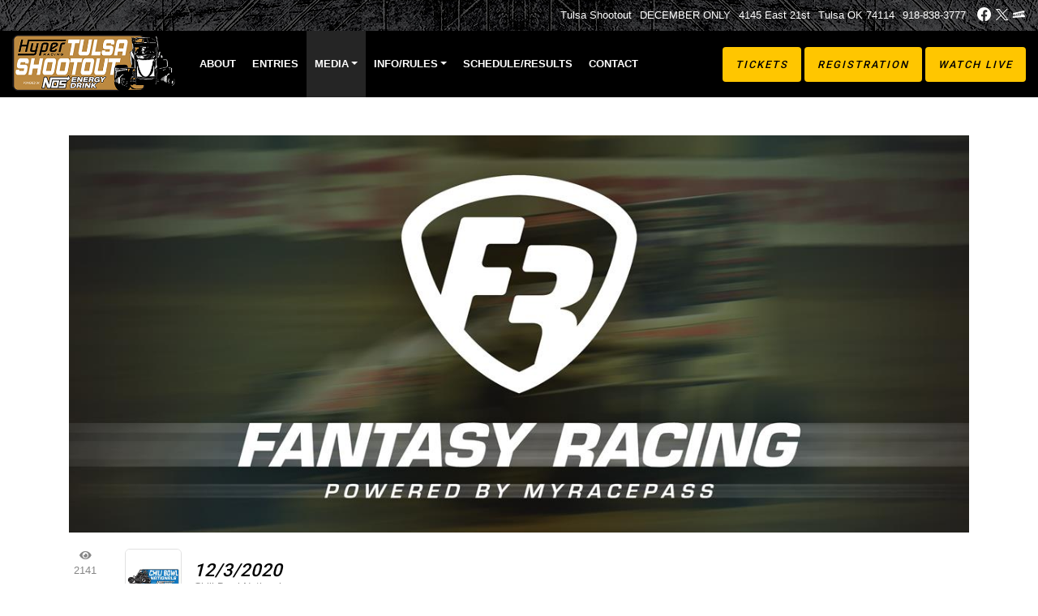

--- FILE ---
content_type: text/html; charset=utf-8
request_url: https://www.tulsashootout.com/press/article/88909
body_size: 8231
content:


<!DOCTYPE html>

<html lang="en">
<head>
    


    <meta name="viewport" content="width=device-width, initial-scale=1" />
    <title>
The Official Website for the Tulsa Shootout - Micro Sprint Racing - Tulsa, OK &quot;Win the Driller!&quot;    </title>

        <link href="https://dy5vgx5yyjho5.cloudfront.net/v1/siteresources/10016/v3/favicon.ico" rel="shortcut icon" type="image-xicon">

        <meta property="og:image" content="https://cdn.myracepass.com/images/v2/s1136x640-uV48rLN2bhx611735.jpg">

        <meta property="og:title" content="MyRacePass Brings Fantasy Racing To Shootout And Chili Bowl Fans">


        <meta property="og:description" content="Bryan Hulbert – TULSA, Okla. (December 3, 2020) If you thought choosing your fantasy league for Football was hard, try getting your picks right during the Lucas Oil Tulsa Shootout and the Lucas Oil C...">

<link href="//cdn.myracepass.com/v1/siteresources/10110/v3/img/favicon.ico" rel="shortcut icon" type="image-xicon" />
<link rel="apple-touch-icon" href="https://cdn.myracepass.com/images/v7/s129x129-H3v4fTtG97oYP6dx410957.jpg" />
<meta name="viewport" content="width=device-width, initial-scale=1">

<link rel="stylesheet" href="//cdn.myracepass.com/v1/assets/bootstrap-4.4.1-dist/css/bootstrap.min.css"/>
<link rel="stylesheet" href="//dy5vgx5yyjho5.cloudfront.net/v1/assets/plugins/fontawesome-pro-5.15.4-web/css/all.min.css"/>
<link rel="stylesheet" href="//cdn.myracepass.com/v1/css/plugins/fontello/css/mrpicon.css?v=002"/>
<link rel="stylesheet" href="//cdn.myracepass.com/v1/siteresources/framework/css/components.css"/>
<link href="//cdn.myracepass.com/v1/assets/blueimp-2.38.0/css/blueimp-gallery.min.css" rel="stylesheet"/>
<link rel="stylesheet" href="//cdn.myracepass.com/v1/siteresources/framework/css/responsive-base.css"/>


<script src="https://ajax.googleapis.com/ajax/libs/jquery/3.5.1/jquery.min.js"></script>
<script src="https://cdnjs.cloudflare.com/ajax/libs/popper.js/1.14.7/umd/popper.min.js" integrity="sha384-UO2eT0CpHqdSJQ6hJty5KVphtPhzWj9WO1clHTMGa3JDZwrnQq4sF86dIHNDz0W1" crossorigin="anonymous"></script>
<script type="text/javascript" src="https://s7.addthis.com/js/300/addthis_widget.js#pubid=ra-517804ba5eea584c"></script>
<script src="https://stackpath.bootstrapcdn.com/bootstrap/4.5.0/js/bootstrap.min.js" integrity="sha384-OgVRvuATP1z7JjHLkuOU7Xw704+h835Lr+6QL9UvYjZE3Ipu6Tp75j7Bh/kR0JKI" crossorigin="anonymous"></script>
<script src="//cdn.myracepass.com/v1/assets/blueimp-2.38.0/js/blueimp-gallery.min.js" type="text/javascript"></script>
<script src="//cdn.myracepass.com/v1/javascript/v1/plugins/50-countdown.js" type="text/javascript"></script>
<script src="//cdn.myracepass.com/v1/siteresources/framework/js/components.js" type="text/javascript"></script>
<script src="//cdn.myracepass.com/v1/siteresources/framework/js/responsive-base.js" type="text/javascript"></script>

<link href='//cdn.myracepass.com/v1/siteresources/css/10110/v3/layoutcss.css?gen=20260126090304' rel='stylesheet' type='text/css' media="screen" />
<link href='' rel='stylesheet' type='text/css' media="screen" />
<link href='//cdn.myracepass.com/v1/siteresources/css/10110/v3/customcss.css?gen=20260126090304' rel='stylesheet' type='text/css' media="screen" />
<link href='//cdn.myracepass.com/v1/siteresources/css/10110/v3/printcss.css?gen=20260126090304' rel='stylesheet' type='text/css' media="print" />

<script type="text/javascript" src="//cdn.myracepass.com/v1/siteresources/javascript/10110/v3/layoutjavascript.js?gen=20260126090304"></script>
<script type="text/javascript" src="//cdn.myracepass.com/v1/siteresources/javascript/10110/v3/customjavascript.js?gen=20260126090304"></script>    

    

<!-- Google tag (gtag.js) GA4STREAM --><script async src="https://www.googletagmanager.com/gtag/js?id=G-DW6G9C22MS"></script><script>window.dataLayer = window.dataLayer || [];function gtag(){dataLayer.push(arguments);}gtag('js', new Date());gtag('config', 'G-DW6G9C22MS');</script><!-- Facebook Pixel Code -->
<script>
!function(f,b,e,v,n,t,s)
{if(f.fbq)return;n=f.fbq=function(){n.callMethod?
n.callMethod.apply(n,arguments):n.queue.push(arguments)};
if(!f._fbq)f._fbq=n;n.push=n;n.loaded=!0;n.version='2.0';
n.queue=[];t=b.createElement(e);t.async=!0;
t.src=v;s=b.getElementsByTagName(e)[0];
s.parentNode.insertBefore(t,s)}(window, document,'script',
'https://connect.facebook.net/en_US/fbevents.js');
fbq('init', '634980329980573');
fbq('track', 'PageView');
</script>
<noscript><img height="1" width="1" style="display:none"
src="https://www.facebook.com/tr?id=634980329980573&ev=PageView&noscript=1"
/></noscript>
<!-- End Facebook Pixel Code -->

<!--From Flo-->
<script>!function(f,b,e,v,n,t,s){if(f.fbq)return;n=f.fbq=function(){n.callMethod?n.callMethod.apply(n,arguments):n.queue.push(arguments)};if(!f._fbq)f._fbq=n;n.push=n;n.loaded=!0;n.version='2.0';n.queue=[];t=b.createElement(e);t.async=!0;t.src=v;s=b.getElementsByTagName(e)[0];s.parentNode.insertBefore(t,s)}(window, document,'script','https://connect.facebook.net/en_US/fbevents.js');fbq('init', '634980329980573');fbq('track', 'PageView');</script><noscript><img height="1" width="1" style="display:none"src="https://www.facebook.com/tr?id=634980329980573&ev=PageView&noscript=1"/></noscript>
<!--End From Flo -->

</head>



<body class="newsBody">
    <!--Heading for MVC Printables-->
    <h3 class="d-none d-print-block mrp-print-title">Tulsa Shootout</h3>

    <a href="https://rvbvm0h9xk.execute-api.us-east-1.amazonaws.com/ProdStage" rel="nofollow" style="display: none;" aria-hidden="true">API Access Settings</a>

    <div id="mainWrapper">
	
	

	<div class="fixed-top">
	
	<div id="navTop">
		<div class="container-fluid text-right d-none d-md-block">
			<div class='contactFeedWrap'><h2>Contact Us</h2><ul><li class='contactName'>Tulsa Shootout</li><li class='addLine1'>DECEMBER ONLY</li><li class='addLine2'>4145 East 21st</li><li class='addLoc'>Tulsa OK 74114</li><li class='contactPhone'><a class='mrp_phoneLink' href='tel://918-838-3777'>918-838-3777</a></li></ul></div>
			<div id="socialLinks"><div class='mrp_socialLinks mrp_faSquare '><a class='mrp_socialFont' href='http://facebook.com/tulsashootout' title='Friend Tulsa Shootout on Facebook!' target='_blank'>
	<i class="fab fa-facebook fa-lg"></i>
</a><a class='mrp_socialFont' href='http://twitter.com/tulsashootout' title='Follow Tulsa Shootout on X!' target='_blank'>
	<i class="fab mrpicon-x fa-lg"></i>
</a><a class='mrp_socialFont' href='http://myracepass.com/profile/?r=1957&rt=track' title='Find Tulsa Shootout on MyRacePass!' target='_blank'>
	<i class="fab mrpicon-mrp fa-lg"></i>
</a></div></div>
		</div>
	</div>

	<div id="navBar">
		<nav class="navbar navbar-expand-lg mrpNav p-0">
	<div class="container-fluid">
		
		<div id="mrpLogo">
			<a class="navbar-brand" href="/"><img src="//cdn.myracepass.com/v1/siteresources/10110/v3/img/logo.png" alt="The Official Website for the Tulsa Shootout - Micro Sprint Racing - Tulsa, OK "Win the Driller!"" /></a>
			<button class="navbar-toggler collapsed" type="button" data-toggle="collapse" data-target="#mrpNav" aria-controls="mrpNav" aria-expanded="false" aria-label="Toggle navigation">
				<span class="icon-bar top-bar"></span>
				<span class="icon-bar middle-bar"></span>
				<span class="icon-bar bottom-bar"></span>
			</button>
		</div>
		<div class="collapse navbar-collapse" id="mrpNav">
			<ul class="navbar-nav flex-fill">
				
				<li class="nav-item bioNav"><a class="nav-link" href="/about/">About</a></li>
<li class="nav-item entriesNav"><a class="nav-link" href="https://www.myracepass.com/events/571869/entries" target="_blank">Entries</a></li>
<li class="nav-item dropdown navbarMedia">
	<a class="nav-link dropdown-toggle" href="#" id="navbarMedia" role="button" data-toggle="dropdown" aria-haspopup="true" aria-expanded="false">Media</a>
	<div class="dropdown-menu" aria-labelledby="navbarDropdown">
		<a class="dropdown-item newsNav" href="/press/">News</a>
		<a class="dropdown-item galleryNav" href="/gallery/">Photos</a>
		<a class="dropdown-item videoNav" href="/videos/">Videos</a>
	</div>
</li>
<li class="nav-item dropdown navbarEventInfo">
	<a class="nav-link dropdown-toggle" href="#" id="navbarEventInfo" role="button" data-toggle="dropdown" aria-haspopup="true" aria-expanded="false">Info/Rules</a>
	<div class="dropdown-menu" aria-labelledby="navbarDropdown">
		<a class="dropdown-item tradeshowNav" href="/tradeshow/">Tradeshow</a>
		<a class="dropdown-item cityNav" href="/city/">Hotels</a>
		<a class="dropdown-item linksNav" href="/links/">Links</a>
		<a class="dropdown-item classesNav" href="/classes/">Class Rules</a>
	</div>
</li>
<li class="nav-item scheduleNav"><a class="nav-link" href="/schedules/2026">Schedule/Results</a></li>
<li class="nav-item contactNav"><a class="nav-link" href="/contact/">Contact</a></li>
<li class="ml-3 ml-lg-auto mr-3 mr-sm-0 mt-3 mt-lg-auto mb-auto">
	<a class="btn btn-danger btn-m-block px-2 px-xl-3" href="https://www.myracepass.com/series/1531/tickets" target="_blank">Tickets</a>
	<a class="btn btn-danger btn-m-block px-2 px-xl-3" href="https://www.myracepass.com/series/1531/registrations/" target="_blank">Registration</a>
	<a class="btn btn-danger btn-m-block px-2 px-xl-3" href="https://flosports.link/3Vsk3cF" target="_blank">Watch Live</a>
</li>
				
			</ul>
		</div>
		
	</div>
</nav>
	</div>

</div>
	
	<div id="mainTop" class="text-center">
	<div id="background-video">
		<iframe src="https://www.youtube.com/embed/YjgsyAMC-lM?controls=0&autoplay=1&mute=1&playsinline=1&loop=1&playlist=4gt4XtrSwY8"></iframe>
	</div>
	<div id="background-photo"></div>
	<div class="dotsRepeat"></div>
	<div class="nextEvent d-none"><div class='schFeedWrap'><div class='schFeed'><div class='schFeedSub'><h2>Next Event</h2><p class='emptyFeed'>Schedule TBA</p></div></div></div></div>
	<div class="countDown d-none"><div class='mrp_countDownFeedWrap mrp_countDownFeedWrapTBA'><div class='mrp_countDownFeed'><div class='mrp_countDownFeedSub'><h2>Countdown</h2><p class='emptyFeed'>To Be Announced!</p></div></div></div></div>
	
	<div class="buyTickets-cta">
		<h4>Tulsa Shootout</h4>
		<h1>Tickets on Sale Now</h1>
		<a class="btn btn-success btn-lg" href="https://www.myracepass.com/series/1531/tickets" target="_blank">Buy Tickets</a>
	</div>
	
</div>
	
	<div id="contentTop" class="pt-4 pb-4">
	<div class="container">
		<div class="row justify-content-center">
			<div class="col text-center my-2">
				<div class='sponsorWrapper spLeaderboard'><div class='sponsorWrapperSub'><div class='adWrap clearfix'><div class='singleAdWrap singleAdWrap_19247'><div class='singleAd'><a target='_blank' href='https://t1.mrp.network?a=19247&amp;ac=874'><img class='adImage' src='https://t1.mrp.network/image.aspx?a=19247&amp;ac=874' alt='Hotel - Tulsa Shootout' /></a></div></div></div></div></div> 
			</div>
		</div>
		<div class="row justify-content-center">
			<div class="col-sm-4 text-center my-2">
				<a href="https://www.myracepass.com/series/1531/tickets" target="_blank"><img src="//cdn.myracepass.com/v1/siteresources/10110/v3/img/callout-tickets.png" class="img-fluid mrp-shadow-lg" alt="Buy Tickets" /></a>
			</div>
			<div class="col-sm-4 text-center my-2">
				<a href="https://www.myracepass.com/series/1531/registrations/" target="_blank"><img src="//cdn.myracepass.com/v1/siteresources/10110/v3/img/callout-registration.png" class="img-fluid mrp-shadow-lg" alt="Driver Registration" /></a>
			</div>
			<div class="col-sm-4 text-center my-2">
				<a href="https://flosports.link/3Vsk3cF" target="_blank"><img src="//cdn.myracepass.com/v1/siteresources/10110/v3/img/callout-floracing_jan26.png" class="img-fluid mrp-shadow-lg" alt="Watch Live" /></a>
			</div>
		</div>
	</div>
</div>
<hr class="mt-0" />
	
	<div id="mainBottom">
	<div class="container">
		<div class="row">
			<div class="col-12">
				<h1 style="display: block;">Latest</h1>
			</div>
			<div id="homeBodyNews" class="col-12 mb-5">
				<div class='newsFeedWrap'><div class='newsFeed'><div class='newsFeedSub'><h2>News</h2><div class='contentSubWrap clearfix '><div class='contentPicWrap'><a href='/press/article/184735'><img src='//cdn.myracepass.com/images/v2/s550x380-dM49tExF63x1170448.jpg' alt='Jonathan Beason Finally Gets His Third Golden Driller With Hyper'/></a></div><div class='newsText'><h3 class='newsHead'><a href='/press/article/184735'>Jonathan Beason Finally Gets His Third Golden Driller With Hyper...</a></h3><span class='headSpec'>1/4/2026</span><div class='mdWrap'>(Image Credit: Michael Fry)
Bryan Hulbert – TULSA, Okla. (January 3, 2026) He has been in contention, led laps, and been within striking distance in the last ten years, but over and over, Jonathan Beason has been denied his third career Golden Driller. That changed...<a class='more' href='/press/article/184735' title='Jonathan Beason Finally Gets His Third Golden Driller With Hyper' >more</a>



</div></div></div><div class='contentSubWrap clearfix '><div class='contentPicWrap'><a href='/press/article/184733'><img src='//cdn.myracepass.com/images/v2/s550x380-pH8X6hdN47x1170446.jpg' alt='Braxon Vasconcellos Captures His First Career Golden Driller With'/></a></div><div class='newsText'><h3 class='newsHead'><a href='/press/article/184733'>Braxon Vasconcellos Captures His First Career Golden Driller With...</a></h3><span class='headSpec'>1/4/2026</span><div class='mdWrap'>(Image Credit: John Lee)
Bryan Hulbert – TULSA, Okla. (January 3, 2026) Making perfect laps around the Tulsa Expo Raceway, California’s Braxon Vasconcellos came away with his first career Golden Driller K&amp;B Motorsports Restricted competition at the 41st Hyper Racing Tulsa...<a class='more' href='/press/article/184733' title='Braxon Vasconcellos Captures His First Career Golden Driller With' >more</a>



</div></div></div><div class='contentSubWrap clearfix '><div class='contentPicWrap'><a href='/press/article/184732'><img src='//cdn.myracepass.com/images/v2/s550x380-H6a3jNeM9T8x1170445.jpg' alt='Frank Flud Moves To The Top Of The JST Motorsports Finish Followi'/></a></div><div class='newsText'><h3 class='newsHead'><a href='/press/article/184732'>Frank Flud Moves To The Top Of The JST Motorsports Finish Followi...</a></h3><span class='headSpec'>1/4/2026</span><div class='mdWrap'>Bryan Hulbert – TULSA, Okla. (January 3, 2026) A shakeup in the finish of the JST Motorsports A-Class feature event, Frank Flud was declared the winner after post-race tech revealed the engine and parts in the transmission to be illegal in the No. 4y driven by California’s...<a class='more' href='/press/article/184732' title='Frank Flud Moves To The Top Of The JST Motorsports Finish Followi' >more</a>



</div></div></div></div></div></div>
				<div class="text-center">
					<a class="btn btn-success" href="/press">All News</a>
				</div>
			</div>
		</div>
	</div>
</div>

	<div id="mainBox" class="container-lg">
		<div class="row">
			<div id="mainContent" class="col">
				

    

<article>
<section class="text-center">                    <a href="https://cdn.myracepass.com/images/v2/1200x1200-uV48rLN2bhx611735.jpg" data-mrp-gallery="newsGallery" >
                        <img src="https://cdn.myracepass.com/images/v2/1200x1200-uV48rLN2bhx611735.jpg" class="mw-100" alt="MyRacePass Brings Fantasy Racing To Shootout And Chili Bowl Fans" />
                    </a>
</section><section>            <div class="row">
                <div class="col-1 pl-1 pr-1 align-self-start text-center sticky-top d-print-none mrp-content-share">
                    <div class="addthis_toolbox addthis_default_style addthis_32x32_style">
                        <a class="addthis_button_preferred_1 float-none"></a>
                        <a class="addthis_button_preferred_2 float-none"></a>
                        <a class="addthis_button_compact float-none"></a>
                    </div>
                    <div class="text-muted">
                        <i aria-hidden="true" class="fas fa-eye"></i> <span class="d-block">2141</span>
                    </div>

                </div>
                <div class="col pl-1">

                    <div class="mrp-rowCardWrap-noAction mrp-rowCardWrap pb-0 border-0"><div class="mrp-rowCard"><div class="mrp-rowCardImage"><img alt="12/3/2020" src="https://cdn.myracepass.com/images/v2/profile-Y8f7dOsK3Wx895600.jpg"></img></div><div class="mrp-truncate mrp-rowCardInfo"><h3>12/3/2020</h3><p class="text-muted">Chili Bowl Nationals</p></div></div></div>

                    <hr />

                    <h2 class="mb-2">MyRacePass Brings Fantasy Racing To Shootout And Chili Bowl Fans</h2>

                    <p>Bryan Hulbert – TULSA, Okla. (December 3, 2020) If you thought choosing your fantasy league for Football was hard, try getting your picks right during the Lucas Oil Tulsa Shootout and the Lucas Oil Chili Bowl Nationals presented by General Tire.</p>
<p>My Race Pass, the exclusive live timing and scoring app of the Tulsa Shootout, Chili Bowl Nationals, and the American Sprint Car Series, is bringing the fun and challenge of Fantasy Sports to the 2021 events.</p>
<p>&quot;Bringing Fantasy Racing to Grassroots Motorsports has been a goal of ours since we launched the idea on Sprint Source back in 2012. This way, every track or traveling series that uses MyRacePass can bring that much more engagement to their fans. What a better way to introduce this than through our great relationship with the Lucas Oil American Sprint Car Series, Tulsa Shootout, and the Lucas Oil Chili Bowl.&quot;</p>
<p>&quot;We've had a fantastic relationship with everyone involved with the Lucas Oil American Sprint Car Series, Tulsa Shootout, and Chili Bowl for going on 10 years now,&quot; says Josh Holt, the Co-Owner/Co-Founder of MyRacePass.</p>
<p>Information on MyRacePass Fantasy Racing can be found at <a href="https://www.myracepass.com/experience/fantasy" target="blank">https://www.myracepass.com/experience/fantasy</a>, but here is a quick overview.</p>
<p>During the Regular Race Season, users can play along at your local tracks that use MyRacePass - hundreds of events each weekend!</p>
<p>Each class of cars racing has its own group; a user can enter and play fantasy.</p>
<p>Each track or series will have its own leaderboards for each class and an overall leaderboard (championship).</p>
<p>Compete against your buddies throughout the race season and pick your favorite drivers each week.</p>
<p>Potential prizes are offered throughout the year from your track or other companies.</p>
<p><em><strong>Overall Game Play</strong></em></p>
<p>Download the MyRacePass app on Google Play or the App Store<br />
MRP All-Access plan in the MRP App, only $5.99/month cancel anytime.<br />
Create your team name and begin the action!</p>
<p>Enter into hundreds of leaderboards throughout tracks and traveling series throughout the country</p>
<p>Special attendance 'bonus' points for the players who are at the track<br />
Users can make Picks between the times of lineup creation and the checkered flag of the first race (heat 1).</p>
<p>The best 75% of the leaderboard events (driven by the schedule) are counted towards championship points.</p>
<p><em><strong>Tulsa Shootout and Chili Bowl</strong></em></p>
<p>Each class racing at the Tulsa Shootout will have its very own leaderboard to which you could become the Champion on Saturday night! There will be a champion for each class on Saturday as well as the OVERALL TULSA SHOOTOUT CHAMPION! (7 classes = 8 champions)</p>
<p>Chili Bowl will have a champion/winner each night of the qualifying nights, and there will be an overall CHILI BOWL CHAMPION Saturday night (as well as a nightly Saturday winner)</p>
<p><em><strong>American Sprint Car Series</strong></em></p>
<p>Each region including the National Tour will have its own Leaderboard<br />
Speedweeks can have their own leaderboard</p>
<p>For more information on MyRacePass, log onto <a href="http://www.myracepass.com" target="blank">http://www.myracepass.com</a>.</p>
<p>Fans not able to attend can watch online at <a href="http://www.FloRacing.com" target="blank">http://www.FloRacing.com</a> until the event switches over live on MAVTV and <a href="http://www.LucasOilRacing.tv" target="blank">http://www.LucasOilRacing.tv</a> on Saturday night.</p>
<p>For continued updates on the Lucas Oil Chili Bowl Nationals presented by General Tire, fans can follow Facebook, Twitter, and Instagram with @CBNationals. All official press, updates, and results on the Lucas Oil Chili Bowl Nationals presented by General Tire can be found online at <a href="http://www.chilibowl.com" target="blank">http://www.chilibowl.com</a>.</p>


                        <hr />
                        <div class="d-flex flex-row text-muted">

                                <p><strong>Submitted By: </strong>Bryan Hulbert</p>
                        </div>


                    <a class="d-print-none btn btn-outline-default" href="/press">Back to News</a>
                </div>
            </div>
</section></article>


    
			</div>
		</div>
	</div>
	
	<div id="footerWrapper">
	
	<div class="container-fluid text-center pb-5 mb-5">
		<div class="footerSponsors text-center"></div>
	</div>

	<div class="container pt-5 mt-5">
		<div class="row pt-5 mt-5">
			<div class="col text-center pt-5 mt-5">
				
				<div class="d-block d-md-none">
					<div class='contactFeedWrap'><h2>Contact Us</h2><ul><li class='contactName'>Tulsa Shootout</li><li class='addLine1'>DECEMBER ONLY</li><li class='addLine2'>4145 East 21st</li><li class='addLoc'>Tulsa OK 74114</li><li class='contactPhone'><a class='mrp_phoneLink' href='tel://918-838-3777'>918-838-3777</a></li></ul></div>
					<div id="socialLinks" class="mb-4"><div class='mrp_socialLinks mrp_faSquare '><a class='mrp_socialFont' href='http://facebook.com/tulsashootout' title='Friend Tulsa Shootout on Facebook!' target='_blank'>
	<i class="fab fa-facebook fa-lg"></i>
</a><a class='mrp_socialFont' href='http://twitter.com/tulsashootout' title='Follow Tulsa Shootout on X!' target='_blank'>
	<i class="fab mrpicon-x fa-lg"></i>
</a><a class='mrp_socialFont' href='http://myracepass.com/profile/?r=1957&rt=track' title='Find Tulsa Shootout on MyRacePass!' target='_blank'>
	<i class="fab mrpicon-mrp fa-lg"></i>
</a></div></div>
				</div>

				<div class="devFooter">
					<div class="dev">
						<a title="Racing Website Design, Hero Cards" target="_blank" href="http://www.myracepass.com" class="txtHide devLogo">MyRacePass Websites</a>
					</div>
					<a target="_blank" href="https://10110.admin.myracepass.com/admin/cr/">MyRacePass Management</a>
				</div>

			</div>
		</div>
	</div>
	
</div>

</div>

<div id="blueimp-gallery" class="blueimp-gallery blueimp-gallery-controls">
	<div class="slides"></div>
	<h3 class="title"></h3>
	<a class="prev">‹</a>
	<a class="next">›</a>
	<a class="close">×</a>
	<a class="play-pause"></a>
	<ol class="indicator"></ol>
</div>
</body>

</html>


--- FILE ---
content_type: text/css
request_url: https://cdn.myracepass.com/v1/siteresources/css/10110/v3/layoutcss.css?gen=20260126090304
body_size: 3901
content:
/*Layout: MRP Track/Series Responsive 6*/

/* Bootstrap Buttons */
/* Empty - Colors */
.btn {
	color: #000000;
}

.btn:hover {
	color: #333333;
}

.btn.focus, 
.btn:focus {
	color: #333333;
}

.btn.disabled, 
.btn:disabled {
	color: #000000;
}

.btn:not(:disabled):not(.disabled).active, 
.btn:not(:disabled):not(.disabled):active, 
.show > .btn.dropdown-toggle {
	color: #333333;
}

/* Success - Colors */
.btn-success {
	color: #000000;
	background-color: #ffc600;
	border-color: #ffc600;
}

.btn-success:hover {
	color: #000000;
	background-color: #f1b602;
	border-color: #f1b602;
}

.btn-success.focus, 
.btn-success:focus {
	color: #000000;
	background-color: #f1b602;
	border-color: #f1b602;
	box-shadow: 0 0 0 .2rem rgba(0, 0, 0, .15);
}

.btn-success.disabled, 
.btn-success:disabled {
	color: #000000;
	background-color: #ffc600;
	border-color: #ffc600;
}

.btn-success:not(:disabled):not(.disabled).active, 
.btn-success:not(:disabled):not(.disabled):active, 
.show > .btn-success.dropdown-toggle {
	color: #000000;
	background-color: #f1b602;
	border-color: #f1b602;
}

/* Danger - Colors */
.btn-danger {
	color: #ffffff;
	background-color: #000000;
	border-color: #000000;
}

.btn-danger:hover {
	color: #ffffff;
	background-color: #333333;
	border-color: #333333;
}

.btn-danger.focus, 
.btn-danger:focus {
	color: #ffffff;
	background-color: #333333;
	border-color: #333333;
	box-shadow: 0 0 0 .2rem rgba(0, 0, 0, .15);
}

.btn-danger.disabled, 
.btn-danger:disabled {
	color: #ffffff;
	background-color: #000000;
	border-color: #000000;
}

.btn-danger:not(:disabled):not(.disabled).active, 
.btn-danger:not(:disabled):not(.disabled):active, 
.show > .btn-danger.dropdown-toggle {
	color: #ffffff;
	background-color: #333333;
	border-color: #333333;
}

/* Default - Colors */
.btn-default {
	color: #000000;
	background-color: #d7d7d7;
	border-color: #d7d7d7;
}

.btn-default:hover {
	color: #000000;
	background-color: #ebebeb;
	border-color: #ebebeb;
}

.btn-default.focus, 
.btn-default:focus {
	color: #000000;
	background-color: #ebebeb;
	border-color: #ebebeb;
	box-shadow: 0 0 0 .2rem rgba(0, 0, 0, .15);
}

.btn-default.disabled, 
.btn-default:disabled {
	color: #000000;
	background-color: #d7d7d7;
	border-color: #d7d7d7;
}

.btn-default:not(:disabled):not(.disabled).active, 
.btn-default:not(:disabled):not(.disabled):active, 
.show > .btn-default.dropdown-toggle {
	color: #000000;
	background-color: #ebebeb;
	border-color: #ebebeb;
}

/* Success Outline - Colors */
.btn-outline-success {
	color: #ffc600;
	border-color: #ffc600;
}

.btn-outline-success:hover {
	color: #000000;
	background-color: #ffc600;
	border-color: #ffc600;
}

.btn-outline-success.focus, 
.btn-outline-success:focus {
	box-shadow: 0 0 0 .2rem rgba(0, 0, 0, .15);
}

.btn-outline-success.disabled, 
.btn-outline-success:disabled {
	color: #ffc600;
	background-color: transparent;
}

.btn-outline-success:not(:disabled):not(.disabled).active, 
.btn-outline-success:not(:disabled):not(.disabled):active, 
.show > .btn-outline-success.dropdown-toggle {
	color: #000000;
	background-color: #ffc600;
	border-color: #ffc600;
}

/* Danger Outline - Colors */
.btn-outline-danger {
	color: #000000;
	border-color: #000000;
}

.btn-outline-danger:hover {
	color: #ffffff;
	background-color: #333333;
	border-color: #333333;
}

.btn-outline-danger.focus, 
.btn-outline-danger:focus {
	box-shadow: 0 0 0 .2rem rgba(0, 0, 0, .15);
}

.btn-outline-danger.disabled, 
.btn-outline-danger:disabled {
	color: #000000;
	background-color: transparent;
}

.btn-outline-danger:not(:disabled):not(.disabled).active, 
.btn-outline-danger:not(:disabled):not(.disabled):active, 
.show > .btn-outline-danger.dropdown-toggle {
	color: #ffffff;
	background-color: #333333;
	border-color: #333333;
}

/* Default Outline - Colors */
.btn-outline-default {
	color: #000000;
	border-color: #d7d7d7;
}

.btn-outline-default:hover {
	color: #000000;
	background-color: #ebebeb;
	border-color: #ebebeb;
}

.btn-outline-default.focus, 
.btn-outline-default:focus {
	box-shadow: 0 0 0 .2rem rgba(0, 0, 0, .15);
}

.btn-outline-default.disabled, 
.btn-outline-default:disabled {
	color: #000000;
	background-color: transparent;
}

.btn-outline-default:not(:disabled):not(.disabled).active, 
.btn-outline-default:not(:disabled):not(.disabled):active, 
.show > .btn-outline-default.dropdown-toggle {
	color: #000000;
	background-color: #ebebeb;
	border-color: #ebebeb;
}

/* btnGeneral - Colors */
.btnGeneral {
	color: #000000;
	background-color: #d7d7d7;
	border-color: #d7d7d7;
}

.btnGeneral:hover {
	color: #000000;
	background-color: #ebebeb;
	border-color: #ebebeb;
}

.btnGeneral.focus, 
.btnGeneral:focus {
	color: #000000;
	background-color: #ebebeb;
	border-color: #ebebeb;
	box-shadow: 0 0 0 .2rem rgba(0, 0, 0, .15);
}


/* Possible future TO DO */
/* This file could be renamed to a "responsive starter" file.  Any shimming we need to do with legacy HTML could be done here. */

/* TO ADD - Global Responsive - General */
.quickGalWrap_left {
	float: left;
}

.quickGalWrap_right {
	float: right;
}

@media (max-width: 576px) {
	.quickGalWrap_left,
	.quickGalWrap_right {
		width: 100%;
	}
}

.file {
	box-shadow:0 0 0 0 rgba(0, 123, 255, .25);
	transition: box-shadow .15s ease-in-out;
}

.file:hover {
	box-shadow:0 0 0 .1rem rgba(0, 123, 255, .25);
}

#fileCatWrap .fileThumb {
	display: none;
}

#fileCatWrap .file a {
	display: block;
	padding: 10px 15px;
}

#fileCatWrap .file a::before {
	content: "\f15c";
	font-family: "Font Awesome 5 Pro";
	margin: 0 5px 0 0;
}


/* TO ADD - Global Responsive - Photo Gallery */
@media (max-width: 991px) {
	.galleryList .contentSubWrap {
		width: 46%;
		margin-right: 4%;
	}
	.galleryList .contentSubWrap .galThumb,
	#galleryBody .galleryList .contentSubWrap .contentPicWrap {
		width: 100% !important;
	}
	#galleryBody .galleryList .contentSubWrap .contentPicWrap {
		margin-right: 0;
	}
}

@media (max-width: 576px) {
	.galleryList .contentSubWrap {
		width: 100%;
	}
}


/* TO ADD - Global Responsive - Forms */
.fieldWrap select {
    display: inline-block;
    width: 90%;
    height: calc(1.5em + .75rem + 2px);
    padding: .375rem 1.75rem .375rem .75rem;
    font-size: 1rem;
    font-weight: 400;
    line-height: 1.5;
    color: #495057;
    vertical-align: middle;
    background: #fff url("data:image/svg+xml,%3csvg xmlns='http://www.w3.org/2000/svg' width='4' height='5' viewBox='0 0 4 5'%3e%3cpath fill='%23343a40' d='M2 0L0 2h4zm0 5L0 3h4z'/%3e%3c/svg%3e") no-repeat right .75rem center/8px 10px;
    border: 1px solid #ced4da;
    border-radius: .25rem;
    -webkit-appearance: none;
    -moz-appearance: none;
    appearance:none
}

.fieldWrap select:focus {
    border-color: #80bdff;
    outline: 0;
    box-shadow:0 0 0 .2rem rgba(0, 123, 255, .25)
}



/* LAYOUT BEGINS */

/* Layout - General */
.container-fluid {max-width: 1500px;}

#navTop {
	min-height: 38px;
	padding: 10px 0;
}

#mainTop {}

#mainBottom {
	padding-top: 30px;
	padding-bottom: 30px;
}

body:not(#homeBody) #mainTop {display: none;}

/*body:not(#homeBody) #mainBox {
	padding-top: 30px;
}*/

#homeBody .mainBoxSub h1 {display:none;}

#mainTopNews .mdWrap {display: none;}

a, .mdWrap a, 
.fileName a, 
h3.newsHead a {
	transition: color .15s ease-in-out;
}

a:hover, 
.mdWrap a:hover, 
.fileName a:hover, 
h3.newsHead a:hover {
	text-decoration: none;
}

h1, h1.subHeading {
	margin-bottom: 35px;
}

.singleAd {text-align: center;}

.singleAd img {
	max-width: 100% !important;
	height: auto;
}

.elementWrap,
.contentWrap {
	margin: 0 0 40px 0;
}

.contentSubHead {
	padding: 0 0 5px 0;
}

.sideHalfPage {
	margin-top: 20px;
	margin-bottom: 30px;
}

.quickMessage {
	padding: 10px 15px;
}


/* Layout - Buttons */
.btnGeneral,
.btnSend,
a.touch,
a.touch:link,
a.touch:active, 
a.touch:visited,
a.mrp_touch,
a.mrp_touch:link,
a.mrp_touch:active, 
a.mrp_touch:visited,
.addCart,
.shopCheckout,
.btnProcess,
.moreDetails {
	text-transform: uppercase;
	border-radius: 4px;
	color: #fff !important;
	background-color: #ffc600;
}
.btnGeneral:hover,
.btnSend:hover,
a.touch:hover,  
a.mrp_touch:hover,
.addCart:hover,
.shopCheckout:hover,
.btnProcess:hover,
.moreDetails:hover {
	color: #fff !important;
	background-color: #f1b602;
}

#mainSide .btnGeneral {
	min-width: 300px;
	margin: 0 auto 10px;
}

.btnSend {
	color: #fff;
	background-color: #ffc600;
}
.btnSend:hover {
	color: #fff;
	background-color: #f1b602;
}

.touch, 
.mrp_touch,  
.mrp_inpBtn {
	color: #fff;
	background-color: #ffc600;
}
 
.pageLinkWrap a, 
.pageLinkWrap a:link, 
.pageLinkWrap a:active, 
.pageLinkWrap a:visited, 
.pageLinkWrap a:hover, 
.mrp_inpBtn {
	color: #ffc600;
	background-color: transparent;
}

.pageLinkWrap a:hover {
	color: #ffc600;
	background-color: #e9ecef;
}

.pageLinkWrap span.curLink {
	color: #fff;
	background-color: #ffc600;
}

.pageLinkWrap span:hover {
	color: #fff;
	background-color: #f1b602;
}


.btn-danger {
	border: none;
}


/* Layout - Nav */
.mrpNav {
	background-color: #ffc600;
	z-index: 1000;
}

.mrpNav a {
	outline: none;
	transition: color .15s ease-in-out, 
		background-color .15s ease-in-out, 
		border-color .15s ease-in-out, 
		box-shadow .15s ease-in-out;
}

.mrpNav > ul > li a {
	color: #FFFFFF;
}

@media (max-width: 991px) {
	.mrpNav ul li a {
		padding: 10px 20px !important;
		margin-top: 4px;
	}
}

#mrpLogo a.navbar-brand img {
	position: absolute;
	z-index: 200000;
}
@media (max-width: 991px) {
	#mrpLogo a.navbar-brand img {
		left: 20px;
	}
}

@media (max-width: 991px) {
	#mrpLogo {
		width: 100%;
	}
	
	#mrpLogo .navbar-toggler {
		float: right;
		margin-top: 2px;
		margin-bottom: 2px;
	}
	.navbar-nav {
		margin-top: 20px;
		margin-bottom: 20px;
	}
}

@media (min-width: 992px) {
	.navbar-expand-lg .navbar-nav .nav-link {
		padding: 21px 10px;
	}
}


/* Layout - Contact Feed */
#navTop .contactFeedWrap {
	display: inline-block;
}

#navTop .contactFeedWrap ul {
	list-style: none;
	display: inline;
	padding: 0;
	margin: 0 5px;
}

#navTop .contactFeedWrap ul li {
	display: inline;
	padding: 0;
	margin: 0 5px;
}

#navTop .contactFeedWrap ul li,
#navTop .contactFeedWrap ul li a,
#footerWrapper .contactFeedWrap ul li a {
	color: #FFFFFF;
}

#navTop .contactFeedWrap ul li a:hover,
#footerWrapper .contactFeedWrap ul li a:hover {
	color: #CCCCCC;
}

#navTop .contactFeedWrap h2,
#footerWrapper .contactFeedWrap h2 {
	display: none;
}

#navTop .contactFeedWrap ul li:first-child::before,
#navTop .contactFeedWrap .genUrl::before {
	font-family: "Font Awesome 5 Pro";
	font-weight: 400;
	display: inline-block;
	margin-left: -1.2em;
	margin-right: 5px;
	width: 1.2em;
	font-size: 1.2em;
	color: #CCCCCC;
}

#navTop .contactFeedWrap ul li:first-child::before {
	content: "\f879";
}

#navTop .contactFeedWrap .genUrl::before {
	content: "\f0e0";
	margin-left: 5px;
}

#footerWrapper .contactFeedWrap ul {
	list-style: none;
	padding: 0;
	margin: 5px 0;
}

#footerWrapper .contactFeedWrap ul li {
	padding: 0;
	margin: 8px 0;
}

#footerWrapper .contactFeedWrap ul li:first-child a {
	font-size: 21px;
}

#footerWrapper .contactFeedWrap .genUrl {
	font-size: 16px;
}


/* Layout - Nav: Custom Toggler Begins */
.navbar-toggler {
	border: none;
	/*background: transparent !important;*/
	width: 60px;
	height: 50px;
	font-size: 1px;
	font-family: Helvetica, Arial, sans-serif;
	/*background: #000;*/
	margin-bottom: 8px;
}
.navbar-toggler:hover {
	/*background: transparent !important;*/
}
.navbar-toggler .icon-bar {
	width: 30px;
	height: 3px;
	border-radius: 2px;
	display: inline-block;
	background: #FFFFFF;
	/*background: #fff;*/
	margin: 3px 0;
	transition: all 0.2s;
}
.navbar-toggler .top-bar {
	transform: rotate(45deg);
	transform-origin: 15% 10%;
}
.navbar-toggler .middle-bar {
	opacity: 0;
}
.navbar-toggler .bottom-bar {
	transform: rotate(-45deg);
	transform-origin: 0% 0%;
}
.navbar-toggler.collapsed .top-bar {
	transform: rotate(0);
}
.navbar-toggler.collapsed .middle-bar {
	opacity: 1;
}
.navbar-toggler.collapsed .bottom-bar {
	transform: rotate(0);
}


/* Layout - Featured News */
.featureFeedSub {
	position: relative;
}

.featureFeedContent {
	position: absolute;
	width: 100%;
	margin: 0;
}

.featurePicWrap {
	top: 0;
	left: 0;
}

.featurePicWrap img {
	display: block;
	width: 100%;
}

.featureText {
	position: absolute;
	bottom: 0;
	right: 0;
	width: 100%;
	height: auto;
	padding: 15px;
	overflow: hidden;
}

.featureText .headSpec,
.featureText .mdWrap {
	font-weight: normal;
	float: left;
	display: inline-block;
}

@media (max-width: 576px) {
	.featureText .pdesc {
		display: none;
	}
}

.featureText .headSpec {
	padding-right: 3px;
}

.featureTextSub {
	position: relative;
	z-index: 20;
}

.featureThumbsWrap {
	position: absolute;
	z-index: 10;
	top: 15px;
	left: 30px;
}

.featureThumb {
	position: relative;
	float: left;
	margin: 2px;
	width: 14px;
	height: 14px;
	cursor: pointer;
	text-indent: -99999px;
	overflow: hidden;
	border: 1px solid rgba(255,255,255,.8);
	border-radius: 7px;
	background: rgba(255,255,255,0);
	
	transition: color .15s ease-in-out, 
		background-color .15s ease-in-out, 
		border-color .15s ease-in-out, 
		box-shadow .15s ease-in-out;
	box-shadow: 0 1px 3px rgba(0,0,0,.5);
}

.featureThumb.active,
.featureThumb:hover {
	background: rgba(255,255,255,.8);
}

@media (min-width: 1200px) {
	.featureText h3 {
		font-size: 26px;
		line-height: 32px;
	}
}

@media (max-width: 991px) {
	.featureText h3 {
		white-space: nowrap;
		overflow: hidden;
		text-overflow: ellipsis;
	}
}


/* Layout - Headlines */
.headlinePic img {
	width: 100%;
	display: block;
}

#headlineWrap {
	position: relative;
	overflow:hidden;
}

@media (max-width: 576px) {
	#headlineWrap {
		height: 300px;
		background-color: #000;
	}
}

#headlineNav {
	position: absolute;
	z-index: 100;
	left: 15px;
	top: 15px;
}

#headlineNav ul {
	padding: 0;
	margin: 0;
}

#headlineNav li {
	position: relative;
	display: inline-block;
	margin: 0 2px;
	width: 14px;
	height: 14px;
	font-size: 1px;
	overflow: hidden;
	text-indent: -9999px;
	cursor: pointer;
	
	background: rgba(255,255,255,0);
	border: 1px solid rgba(255,255,255,.8);
	border-radius: 7px;
	
	transition: color .15s ease-in-out, 
		background-color .15s ease-in-out, 
		border-color .15s ease-in-out, 
		box-shadow .15s ease-in-out;
	box-shadow: 0 1px 3px rgba(0,0,0,.5);
}

#headlineNav li:hover, 
#headlineNav li.active {
	background: rgba(255,255,255,.8);
}

.headlineContent {
	/*position: static;*/
	position: absolute;
	
	top:0;
	left:0;
	width: 100%;
}

.headlineText {
	position: relative;
	right: 0;
	bottom: 0;
	width: 100%;
	height: auto;
	padding: 15px;
}

@media (min-width: 577px) {
	.headlineText {
		position: absolute;
	}
}

.headlineText p {margin: 0;}


/* Layout - Countdown Feed*/
.mrp_countDownFeedWrap {
	padding-bottom: 25px;
}

.mrp_countDownFeedWrap .countdown_section {
	display: inline-block;
	float: none;
	line-height: 24px;
	font-size: 18px;
	text-align: center;
}

.mrp_countDownFeedWrap .countdown_section span, 
.mrp_countDownFeedWrap .mrp_counterLabels span {
	display: inline-block;
	width: 25px;
	margin: 2px 0px 0 10px;
}

.mrp_countDownFeedWrap .mrp_counterLabels span {
	font-weight: bold;
	font-size: 10px;
	text-align: center;
	width: 55px;
	margin-left: 0;
	margin-right: 5px;
}

.mrp_countDownFeedWrap .countdown_amount {
	font-style: italic;
	width: 60px !important;
	text-align: center;
	margin-left: 0 !important;
	-webkit-clip-path: polygon(10% 0, 100% 0, 90% 100%, 0 100%);
	clip-path: polygon(10% 0, 100% 0, 90% 100%, 0 100%);
	padding-top: 5px;
	padding-bottom: 5px;
}

.nav-pills .nav-link {
	color: #FFFFFF;
	padding-top: 12px;
	padding-bottom: 12px;
}

.nav-pills .nav-link:hover {
	background: #f5f5f5;
}

.nav-pills .nav-link.active {
	color: #fff;
	background: #000000;
}

.nav-pills .nav-link.active:hover {
	color: #fff;
	background: #232323;
}

/* Layout - News NEW */
@media (max-width: 575px) {
	.mrp-news-article {
		display: block;
		margin-bottom: 35px;
	}
	#newsContent section {
		width: 100%;
	}
	#newsContent img {
		max-width: 100%;
		margin: 0 0 20px 0;
	}
}


/* Layout - Footer */
#footerWrapper {
	padding-top: 30px;
	padding-bottom: 30px;
}

@media (max-width: 576px) {
	#footerWrapper {
		text-align: center;
	}
}


/* Layout - Social */
.mrp_socialLinks a.mrp_socialFont {
	transition: color .15s ease-in-out, background-color .15s ease-in-out;
}

.mrp_socialLinks a.mrp_socialFont .fa:first-Child {
	transition: color .15s ease-in-out, background-color .15s ease-in-out;
}

#socialLinks {
	display: inline-block;
}

@media (max-width: 575px) {
	#socialLinks {
		font-size: 21px;
		margin: 20px 0;
	}
}

@media (min-width: 1199px) {
	#socialLinks {
		/*margin-bottom: 10px;*/
	}
}


/* Layout - Sponsor Feed */
.sponsorWrapper h2 {
	text-align: center !important;
}

.spSponsor {
	position: relative;
	z-index: 15;
	text-align: center;
}

.spSponsor {
	position: relative;
	/*height: 150px;*/
  	overflow: hidden;
  	text-align: center;
  	padding: 0;
  	z-index: 15;
}

.spSponsor {
	/*max-width: 1340px;*/
	margin: 0 auto;
}

.spSponsor .sponsorWrapperSub {
	height: 65px;
	overflow: hidden;
}

.adWrap {position: relative;}

.spSponsor .singleAdWrap {
	position: relative;
	float: none;
	display: block;
	text-align: center;
	line-height: 65px;
	height: 65px;
	width: 150px;
	margin: 0 auto 10px;
	padding: 0;
	vertical-align: middle;
}

.spSponsor .singleAdWrap {
	display: inline-block;
	margin: 0 7px;
}

.spSponsor .singleAd {
	display: inline;
	margin: 0 1px;
    line-height: 65px;
	vertical-align: middle;
}

.spSponsor img {
	border: 0 none;
	position: relative;
	vertical-align: middle;
}


/* Layout - Gallery Page */
body:not(#homeBody) .contentPicWrap, 
body:not(#homeBody) .mrp_contentPicWrap {
	float: left;
}

body:not(#homeBody) .contentPicWrap, 
body:not(#homeBody) .mrp_contentPicWrap {
	margin-bottom: 20px;
}

@media (min-width: 577px) {
	body:not(#homeBody) .contentPicWrap, 
	body:not(#homeBody) .mrp_contentPicWrap {
		margin: 0 20px 20px 0;
	}
}


body:not(#homeBody) .galleryFeed .galleryFeedPicWrap {
	width: 33%;
	float: left;
	padding: 5px;
}

body:not(#homeBody) .galleryFeed .galleryFeedPicWrap img {
	width: 100% !important;
	height: auto;
}

#galleryBody .galleryList .contentPicWrap {
	margin-right: 0;
}

body:not(#homeBody) .galleryList .contentSubWrap h3 {
	font-size: 16px;
	height:22px;
	overflow:hidden;
	clear:left;
}


/* Layout - Videos */
body:not(#homeBody) .subContent .contentSubWrap {
	padding-bottom: 15px;
	margin-bottom: 10px;
	border-bottom: 1px solid #ccc;
}

#videoBody .contentPicWrap img {
	width: 100%;
}

@media (max-width: 575px) {
	#videoBody .contentPicWrap {
		width: 100%;
		margin-right: 0;
	}
	#videoBody .contentPicWrap img {
		min-width: 100% !important;
	}
}

@media (min-width: 576px) {
	#videoBody .contentPicWrap {
		width: 33%;
		margin-bottom: 0;
	}
}

@media (min-width: 992px) {
	#videoBody .contentPicWrap {
		width: 25%;
		margin-bottom: 0;
	}
}

#videoBody .galleryList .contentSubWrap {
	width: 100%;
	text-align: left;
}


/* LAYOUT ENDS */


--- FILE ---
content_type: text/css
request_url: https://cdn.myracepass.com/v1/siteresources/css/10110/v3/customcss.css?gen=20260126090304
body_size: 4360
content:
@import url('https://fonts.googleapis.com/css2?family=Roboto:wght@500;900&display=swap');

/* Fonts */
h1, h2, h3, h4, h5 {
	font-family: 'Roboto', sans-serif;
	font-weight: 900;
}

h1 {
	text-transform: uppercase;
	font-size: 48px;
	line-height: 54px;
	font-weight: 900 !important;
	color: #a9a9a9;
}

h1.subHeading small{
	font-size:50%;
}

@media (min-width: 576px) {
	h1.subHeading small {
		float: right;
	}
}

h2 {
	font-size: 24px;
	line-height: 28px;
	font-weight: 500 !important;
}

.mrp-container-filter-inner h2 {
	font-size: 18px;
}

@media (max-width: 575px) {
	.mrp-container-filter-inner h2 {
		font-size: 16px;
		line-height: 18px;
	}
	
	.newsBody .mrp-container-filter-inner h2 {line-height: 33px;}
}

h3, h3.newsHead {
	font-size: 19px;
	line-height: 24px;
	font-weight: 500 !important;
	font-style: italic;
}

h3.newsHead a {color: #000;}
h3.newsHead a:hover {color: #f1b602;}

#newsContent h5 a {
	font-size: 18px;
	line-height: 21px;
}

.btnGeneral {
	font-family: 'Roboto', sans-serif;
	font-weight: 500;
	text-transform: uppercase;
}

#homeBody #mainContent h2 {
	/*overflow: hidden;*/
	color: #5d5d5d;
}

#homeBottom h2::after {
	background-color: #ffc600;
	content: "";
	height: 5px;
	width: 50px;
	display: block;
	margin: 5px auto 20px auto;
}

#mainBottom h2,
#mainSide h2 {
	overflow: hidden;
}

/*#mainBottom h2::before,
#mainBottom h2::after,
#mainSide h2::before,
#mainSide h2::after{
	background-color: #ffc600;
	content: "";
	display: inline-block;
	height: 2px;
	position: relative;
	vertical-align: middle;
	width: 50%;
}

#mainBottom h2::before,
#mainSide h2::before {
	right: 0.5em;
	margin-left: -50%;
}

#mainBottom h2::after,
#mainSide h2::after {
	left: 0.5em;
	margin-right: -50%;
}*/

#mainBottom h2 {
	color: #5d5d5d;
}

#mainBottom h2::after {
	background-color: #ffc600;
	content: "";
	height: 5px;
	width: 50px;
	display: block;
	margin: 5px auto 15px auto;
}


.featureText h3,
.headlineText h4 {
	font-weight: bold;
	font-size: 18px;
	line-height: 21px;
	text-transform: none;
}

a.driverDashboard {
	color: #fff;
	font-weight: bold;
}
a.driverDashboard:hover {color: #c8c8c8;}


/* Layout */
body {
	/*background-image: url(//cdn.myracepass.com/v1/siteresources/10110/v3/img/bg.jpg);
	background-position: top center;
	background-repeat: no-repeat;*/
}

#mainSide {text-align: center;}

#mrpLogo a.navbar-brand img {
	width: 205px;
	height: 70px;
	top: 5px;
}

.videoFeedWrap{
	/*display:none;*/
}	

#customVideoFeed
{
	position:relative;
	text-align:center;
	margin:0 auto 30px;
}

@media (max-width: 565px) {
	#customVideoFeed iframe{
		width:250px;
		height:140px;
	}
}


@media (max-width: 1199px) {
	#mrpLogo a.navbar-brand img {
		width: auto;
		height: 60px;
		top: 13px;
	}
}

@media (max-width: 991px) {
	#mrpLogo a.navbar-brand img {
		width: auto;
		height: 50px;
		top: 2px;
	}
}

@media (min-width: 992px) {
	#navBar ul.navbar-nav {
		margin-left: 160px;
	}
}

@media (min-width: 1200px) {
	#navBar ul.navbar-nav {
		/*margin-left: 185px;*/
		margin-left: 205px;
	}
}


.mrpNav .btnTickets {
	margin-top: 7px;
}

@media (max-width: 991px) {
	.mrpNav .btnTickets {
		display: block;
		margin: 20px 15px;
	}
}


#mainWrapper {}

#navTop {
	/*background: #FFFFFF;*/
	background-image: url(//cdn.myracepass.com/v1/siteresources/10110/v3/img/bg.jpg);
	background-position: center center;
	background-repeat: no-repeat;
	min-height: 25px;
}

#mainTop {
	position: relative;
	/*z-index: 1000;*/
	/*z-index: -1000;*/
}

#mainBox {
	background: #FFFFFF;
	padding-top: 30px;
}

@media (max-width: 991px) {
	#mainBox {
		padding-top: 30px;
	}
}

#mainContent {}

body:not(#homeBody) #mainContent {padding-top: 120px;}

@media (max-width: 575px) {
	body:not(#homeBody) #mainContent {padding-top: 70px;}
}

#mainSide {}

/*#mainBottom {
	background-image: url(//cdn.myracepass.com/v1/siteresources/10110/v3/img/mainbottom.jpg);
	background-size: cover;
	background-position: center;
	position: relative;
	padding-top: 0;
	padding-bottom: 0;
}

#mainBottom::before {
	height: 33px;
	width: 100%;
	content: "";
	position: absolute;
	top: 0;
	background-image: url(//cdn.myracepass.com/v1/siteresources/10110/v3/img/mainbottomtop.png);
}

#mainBottom::after {
	height: 32px;
	width: 100%;
	content: "";
	position: absolute;
	bottom: 0;
	background-image: url(//cdn.myracepass.com/v1/siteresources/10110/v3/img/mainbottombottom.png);
}*/

#contentTop {
	background-image: url(//cdn.myracepass.com/v1/siteresources/10110/v3/img/bg.jpg);
	background-position: center center;
	background-repeat: no-repeat;
	background-size: cover;
}

body:not(#homeBody) #mainBottom {display: none;}
body:not(#homeBody) #contentTop {display: none;}

#contentTop .mrp-shadow-lg {
	box-shadow: 0 5px 15px rgba(0,0,0,.4) !important;
}

#footerWrapper {
	background-color: #000000;
	background-image: url(//cdn.myracepass.com/v1/siteresources/10110/v3/img/footer.jpg);
	background-position: center center;
	background-repeat: no-repeat;
	margin-top: 50px;
}


/* COLORS - General */
body {
	color: #000000;
}

a, .mdWrap a, 
.fileName a {
	color: #dd0431;
}

a:hover, 
.mdWrap a:hover, 
.fileName a:hover {
	color: #c2022a;
}


/* COLORS - Nav */
.mrpNav {
	background: #000000;
}

.navbar-toggler .icon-bar {
	background: #fff;
}

/***************** LOOK AT *****************/
.mrpNav a.nav-link {
	color: #fff;
	text-transform: uppercase;
	font-weight: bold;
	
}
.mrpNav a.nav-link:hover {
	background: #252525;
}
/***************** LOOK AT *****************/

@media (min-width: 992px) {
	.navbar-expand-lg .navbar-nav .nav-link {
		padding: 32px 8px;
	}
}

@media (min-width: 1200px) {
	.navbar-expand-lg .navbar-nav .nav-link {
		padding: 32px 10px;
	}
}

.dropdown-item.active, 
.dropdown-item:active {
	background-color: #252525;
}

#homeBody .homeNav a,
#scheduleBody .scheduleNav a, 
.scheduleBody .scheduleNav a,
#contactBody .contactNav a,
#aboutBody .bioNav a, 
#manualEntryBody .entriesNav a,
#newsBody .newsNav a, 
.newsBody .newsNav a, 
#galleryBody .galleryNav a, 
#videoBody .videoNav a, 
.newsBody .navbarMedia > a,
#galleryBody .navbarMedia > a,
#videoBody .navbarMedia > a,
#lapSponsorsBody .lapsponsorsNav a,
#tradeshowBody .tradeshowNav a,
#cityBody .cityNav a,
#linksBody .linksNav a, 
#classesBody .classesNav a,
#lapSponsorsBody .navbarEventInfo > a,
#tradeshowBody .navbarEventInfo > a,
#cityBody .navbarEventInfo > a,
#linksBody .navbarEventInfo > a, 
#classesBody .navbarEventInfo > a,
#resourcesBody .navbarEventInfo > a {
	background: #252525;
}


#newsBody a.newsNav,
.newsBody a.newsNav,
#galleryBody a.galleryNav,
#videoBody a.videoNav,
#lapSponsorsBody a.lapsponsorsNav,
#tradeshowBody a.tradeshowNav,
#resourcesBody a.resourcesNav,
#cityBody a.cityNav,
#linksBody a.linksNav,
#classesBody a.classesNav {
	color: #fff;
	background: #252525;
}

#navTop .contactFeedWrap ul li:first-child::before,
#navTop .contactFeedWrap .genUrl::before {
	content: "";
}


/* COLORS - Headlines and Featured News */
.featureText,
.featureText a,
.featureText .headSpec,
.featureText .mdWrap {
	color: #fff;
}
.featureText a:hover {}
.featureText {background: rgba(0,0,0,0.8);}
.headlineText,
.headlineText a {
	color: #fff;
}
.headlineText a:hover {}
.headlineText {background: rgba(0,0,0,0.8);}


/* COLORS - News */
.mrp-date a,
.mrp-date a:hover {color: #000;}
h3 a {color: #000000;}
h3 a:hover{color: #f1b602;}


/* COLORS - Social */
.mrp_socialLinks a.mrp_socialFont {color: #FFFFFF !important;}
.mrp_socialLinks a.mrp_socialFont:hover {color: #CCCCCC !important;}
.mrp_socialLinks a.mrp_socialFont .fa:first-Child {color: # !important;}
.mrp_socialLinks a.mrp_socialFont:hover .fa:first-Child {color: # !important;}

#navTop .mrp_socialLinks a.mrp_socialFont {color: #fff !important;}
#navTop .mrp_socialLinks a.mrp_socialFont:hover {color: #ffc600 !important;}
#navTop .mrp_socialLinks a.mrp_socialFont .fa:first-Child {color: #fff !important;}
#navTop .mrp_socialLinks a.mrp_socialFont:hover .fa:first-Child {color: #ffc600 !important;}


/* COLORS - Footer */
#footerWrapper {color: #FFFFFF !important;}
#footerWrapper a {color: #FFFFFF !important;}
#footerWrapper a:hover {color: #CCCCCC !important;}


/* ADs */
.sideHalfPage {
	position:relative;
	/*width:300px;
	height:600px;*/
	overflow:hidden;
	margin: 20px auto;
}


/* THIS WEBSITE ONLY */
#mainTop .headlineText {
	display: none;
}

.card.bg-light {
	border-radius: 8px;
	background-color: #fff;
	box-shadow: 0 5px 10px rgba(0,0,0,.15);
}

.card.bg-primary {
	background-color: #003da6 !important;
	border-radius: 6px;
	padding: 20px;
	/*margin: 0 auto;*/
}

/*#homeBody .mdWrap {display: none;}*/
#homeBodyNews .mdWrap {display: none;}


/* Buttons */
.btn,
.btnGeneral {
	font-family: 'Roboto', sans-serif;
	font-weight: 500;
	text-transform: uppercase;
	border-radius: 4px;
	letter-spacing: 2px;
	font-style: italic;
	padding: 12px 40px;
}

.mrp-container .btn {
	padding: .375rem .75rem;
}

#navBar .btn-danger {
	color: #000 !important;
	background-color: #FFC600;
	/*padding: 12px 40px;*/
}
#navBar .btn-danger:hover {
	color: #000 !important;
	background-color: #fbd939;
}

#mainSide .btnGeneral {
	margin: 0;
	min-width: 100%;
}

.btnSend {color: #000000 !important;}
.btnSend:hover {color: #000000 !important;}

@media (max-width: 575px) {
	.btn-m-block {
		display: block;
		width: 100%;
	}
}

.btn-lg {
	font-size: 15px;
}


/* Layout - Contact Feed */
#navTop .contactFeedWrap ul li,
#navTop .contactFeedWrap ul li a,
#footerWrapper .contactFeedWrap ul li a {
	color: #fff;
}

#navTop .contactFeedWrap ul li a:hover,
#footerWrapper .contactFeedWrap ul li a:hover {
	color: #ffc600;
}

#footerWrapper .contactFeedWrap ul {
	margin-bottom: 15px;
}

#footerWrapper .contactFeedWrap ul li {
	margin: 6px 0;
}


/* Headlines */
.headlinePic img {
	width: 100%;
	display: block;
}

#headlineWrap {
	position: relative;
}

#headlineNav {
	position: absolute;
	z-index: 100;
	left: 15px;
	top: 15px;
}

#headlineNav ul {
	padding: 0;
	margin: 0;
}

#headlineNav li {
	position: relative;
	display: inline-block;
	margin: 0 2px;
	width: 14px;
	height: 14px;
	font-size: 1px;
	overflow: hidden;
	text-indent: -9999px;
	cursor: pointer;
	
	background: rgba(255,255,255,0);
	border: 1px solid rgba(255,255,255,.8);
	border-radius: 7px;
	
	transition: color .15s ease-in-out, 
		background-color .15s ease-in-out, 
		border-color .15s ease-in-out, 
		box-shadow .15s ease-in-out;
	box-shadow: 0 1px 3px rgba(0,0,0,.5);
}

#headlineNav li:hover, 
#headlineNav li.active {
	background: rgba(255,255,255,.8);
}

.headlineContent {
	position: absolute;
	width: 100%;
}

.headlineText {
	position: absolute;
	right: 0;
	bottom: 0;
	width: 100%;
	height: auto;
	padding: 15px;
}

.headlineText p {margin: 0;}


/* Driver Dashboard */
.driversDashBody .nav-pills {
	margin-bottom: 20px;
}

.driversDashBody .nav-pills .nav-link {
	color: #000;
	text-transform: uppercase;
	padding-top: 12px;
	padding-bottom: 12px;
}

.driversDashBody .nav-pills .nav-link:hover {
	background: #f5f5f5;
}

.driversDashBody .nav-pills .nav-link.active {
	color: #fff;
	background: #000000;
}

.driversDashBody .nav-pills .nav-link.active:hover {
	color: #fff;
	background: #252525;
}


/* New Events Feed */

/* Horizontal Scrolling
#mainEvents .mrp-eventfeed-wrap {
	width: 100%;
	height: 146px;
	overflow-x: scroll;
	overflow-y: hidden;
}

@media (max-width: 575px) {
	#mainEvents .mrp-eventfeed-wrap {
		height: 185px;
	}
}

#mainEvents .mrp-event-feed {
	width: 3100px;
}

#mainEvents .mrp-event-feed-item {
	width: 280px;
	margin-right: 30px;
	float: left;
}

@media (max-width: 575px) {
	#mainEvents .mrp-event-feed-item {
		width: 240px;
	}
}
*/

/* BEGIN - 3 Stacked */
#mainEvents .mrp-eventfeed-wrap {
	width: 100%;
	/*height: 146px;*/
}

@media (max-width: 575px) {
	#mainEvents .mrp-eventfeed-wrap {
		/*height: 185px;*/
	}
}

#mainEvents .mrp-event-feed {
	display: flex;
	flex-wrap: wrap;
	margin-right: -15px;
	margin-left: -15px;
	justify-content: center!important;
}

#mainEvents .mrp-event-feed-item {
	flex: 0 0 33.333333%;
	width: 33.333333%;
	padding-right: 15px;
	padding-left: 15px;
	float: left;
}

@media (max-width: 768px) {
	#mainEvents .mrp-event-feed-item {
		flex: 0 0 50%;
		width: 50%;
	}
}

@media (max-width: 575px) {
	#mainEvents .mrp-event-feed-item {
		flex: 0 0 100%;
		width: 100%;
	}
}

@media (max-width: 575px) {
	#mainEvents .mrp-event-feed-item {
		margin-bottom: 15px;
	}
}
/* END - 3 Stacked */

#mainEvents .mrp-event-feed-item .row {
	margin: -.25rem!important;
}

#mainEvents .btn {
	padding: 8px;
}
#mainEvents .btn-success {
	background-color: #FFFFFF!important;
	border-color: #FFFFFF!important;
}
#mainEvents .btn-success:hover {
	background-color: #252525!important;
	border-color: #252525!important;
}

.footerSponsors .singleAdWrap {
	display: inline-block;
	margin: 20px 10px;
	filter: grayscale();
}

@media (max-width: 575px) {
	.footerSponsors .singleAdWrap {
		width: 25%;
		margin: 2% 4%;
	}
}


/* Download Callout */
#downloadCallout .file {
	box-shadow:0 0 0 0 rgba(0, 123, 255, .25);
	transition: box-shadow .15s ease-in-out;
}

#downloadCallout .file:hover {
	box-shadow:0 0 0 .1rem rgba(0, 123, 255, .25);
}

#downloadCallout .fileThumb {
	display: none;
}

#downloadCallout .file a {
	display: block;
	color: #000;
	padding: 4px 15px;
}

#downloadCallout .file a::before {
	content: "\f15c";
	font-family: "Font Awesome 5 Pro";
	margin: 0 5px 0 0;
}


/* MainTop Video */
@media (max-width: 991px) {
	#background-video {display: none;}
	
	#background-photo {
		width: 100vw;
		height: 500px;
		background-image: url("//cdn.myracepass.com/v1/siteresources/10110/v3/img/maintop.jpg");
		background-position: center center;
		background-repeat: no-repeat;
		background-size: cover;
		
		filter: grayscale();
	}
}

@media (min-width: 992px) {
	#background-photo {display: none;}
	#background-video {
		width: 100vw;
		/*height: 100vh;*/
		
		/*height: 700px;*/
		height: 900px;
		
		/*object-fit: cover;
		left: 0;
		right: 0;
		top: 0;
		bottom: 0;
		z-index: -1;*/
	}

	#background-video iframe {
		position: absolute;
		top: 50%;
		left: 50%;
		width: 100vw;
		height: 100vh;
		transform: translate(-50%, -50%);
		pointer-events: none;
		
		filter: grayscale();
	}
}

@media (min-aspect-ratio: 16/9) {
  #background-video iframe {
    height: 56.25vw;
  }
}
@media (max-aspect-ratio: 16/9) {
  #background-video iframe {
    width: 177.78vh;
  }
}

#mainTop {
	overflow: hidden;
	/*filter: grayscale();*/
}

#mainTop .schFeedWrap .emptyFeed {display: none;}

#mainTop .schFeedWrap .feedDesc1 {
	font-family: 'Roboto', sans-serif;
	font-weight: 900;
	text-transform: uppercase;
	font-size: 60px;
	line-height: 50px;
	margin-bottom: 15px;
	text-shadow: 0 2px 20px rgba(0,0,0,.75);
}

@media (max-width: 575px) {
	#mainTop .schFeedWrap .feedDesc1 {
		font-size: 40px;
		line-height: 30px;
	}
}

#mainTop .schFeedWrap .feedDesc2 {
	font-family: 'Roboto', sans-serif;
	font-weight: 900;
	text-transform: uppercase;
	font-size: 24px;
	line-height: 24px;
	text-shadow: 0 2px 20px rgba(0,0,0,.75);
}

#mainTop .mrp_countDownFeedWrap .countdown_amount {
	font-family: 'Roboto', sans-serif;
	font-weight: 900;
	color: #fff;
}

#mainTop .mrp_countDownFeedWrap .countdown_section {
	font-size: 34px;
	line-height: 38px;
	color: #fff;
	text-shadow: 0 2px 10px rgba(0,0,0,.75);
}

#mainTop .mrp_countDownFeedWrap .mrp_counterLabels span {
	color: #fff;
	text-shadow: 0 2px 10px rgba(0,0,0,.75);
}

#mainTop .nextEvent {
	position: absolute;
	/*top: 45%;*/
	top: 50%;
	text-align: center;
	width: 100%;
}

#mainTop .nextEvent ul {
	list-style: none;
	padding: 0;
	margin: 0;
}

#mainTop .nextEvent .feedDesc1,
#mainTop .nextEvent .feedDesc2 {
	display: block;
	width: 100%;
}

#mainTop .nextEvent a,
#mainTop .nextEvent a:hover {
	color: #fff;
}

#mainTop .countDown {
	position: absolute;
	bottom: 20px;
	text-align: center;
	width: 100%;
}

#mainTop .nextEvent h2,
#mainTop .countDown h2 {
	display: none;
}

#mainTop .dotsRepeat {
	position: absolute;
	top: 0;
	width: 100%;
	height: 100%;
	background-image: url("//cdn.myracepass.com/v1/siteresources/10110/v3/img/dots.png");
	background-position: top center;
	background-repeat: repeat;
}


#mainTop .buyTickets-cta {
	color: #fff;
	
	position: absolute;
	top: 50%;
	text-align: center;
	width: 100%;
}

@media (max-width: 575px) {
	#mainTop .buyTickets-cta {
		top: 40%;
	}
}

#mainTop .buyTickets-cta h1 {
	color: #fff;
	font-size: 65px;
	line-height: 58px;
	margin-bottom: 20px;
}

@media (max-width: 767px) {
	#mainTop .buyTickets-cta h1 {
		font-size: 48px;
		line-height: 48px;
	}
}

#mainTop .buyTickets-cta h4 {
	font-weight: 500;
	letter-spacing: 3px;
}



/* Past Champions */
.champBox {
	border-top: 1px #000 solid;
	border-left: 1px #000 solid;
	border-right: 1px #000 solid;
	padding: 25px 20px;
}

@media (max-width: 575px) {
	.champBox {
		padding: 15px 10px;
	}
}

.champ1, .champ2, .champ3, .champ4 {
	display: block;
	width: 100%;
	color: #000;
	text-align: center;
}

.champ1 {
	font-family: 'Roboto', sans-serif;
	font-weight: 900;
	text-transform: uppercase;
	font-size: 50px;
	line-height: 55px;
	font-style: italic;
}

@media (max-width: 575px) {
	.champ1 {
		font-size: 35px;
		line-height: 40px;
	}
}

.champ2 {
	font-family: 'Roboto', sans-serif;
	font-weight: 500;
	font-size: 12px;
	line-height: 16px;
	letter-spacing: 4px;
	text-transform: uppercase;
}

.champ2::after {
	background-color: #000;
	content: "";
	height: 3px;
	width: 50px;
	display: block;
	margin: 25px auto;
}

@media (max-width: 575px) {
	.champ2::after {
		margin: 15px auto;
	}
}

.champ3 {
	font-size: 14px;
	line-height: 16px;
	text-transform: uppercase;
	margin-bottom: 5px;
}

.champ4 {
	font-size: 18px;
	line-height: 21px;
	text-transform: uppercase;
	font-weight: bold;
}

#pastChampions h2 {
	font-family: 'Roboto', sans-serif;
	font-weight: 900!important;
	text-transform: uppercase;
	font-size: 36px;
	line-height: 40px;
	font-style: italic;
}

#pastChampions {
	margin-bottom: 275px;
}

#pastChampions .champBox,
#pastChampions .champ1,
#pastChampions .champ2,
#pastChampions .champ3,
#pastChampions .champ4 {
	border-color: #fff;
	color: #fff;
}

#pastChampions .champ2::after {
	background-color: #fff;
}

#championsBody .elementWrap img {
	max-width: 100%;
	border-radius: 0;
	border: none;
	padding: 0;
}


/* Entry Styles */
#manualEntryBody .table th {
	text-transform: uppercase;
	font-family: 'Roboto', sans-serif;
	font-weight: 900;
	white-space: nowrap;
	border-top: transparent;
	background-color: rgba(0,0,0,1);
	color: #fff;
}

#manualEntryBody .table td {
	padding: .5rem .75rem;
}

#manualEntryBody .table td:nth-of-type(1),
#manualEntryBody .table td:nth-of-type(2),
#manualEntryBody .table td:nth-of-type(3) {
	white-space: nowrap;
}

#manualEntryBody .table h4 {
	font-size: 13px;
	text-transform: none;
	margin: 0;
}

#manualEntryBody #mainContent .dropdown-menu {
	padding: 15px;
}

#manualEntryBody #mainContent .dropdown-menu li {
	font-size: 14px;
	margin-bottom: 8px;
}


/* Lap Sponsors */
@media (max-width: 575px) {
	#lapSponsorsBody .elementWrap .listCol {
		max-width: 96%;
	}
	#lapSponsorsBody .listCol {
		width: 96%;
	}
}


/* Gallery */
@media (max-width: 991px) {
	.galleryList .contentSubWrap {
		width: auto;
		margin-right: auto;
	}
	
	h1.subHeading small{
		display:block;
	}
}

@media (max-width: 576px) {
	.galleryList .contentSubWrap {
		width: 100%;
	}
}



/* Custom */
.elementWrap h2 {
	background-color: #ebebeb;
	padding: 10px;
}


#videoBody .galleryList .contentPicWrap {
	width: 100%;
}

body:not(#homeBody):is(#videoBody) .subContent .contentSubWrap,
body:not(#homeBody):is(#galleryBody) .subContent .contentSubWrap {
	border-bottom: none;
}


/*body:is(#homeBody) .elementWrap {display: none;}*/
#homeBodyNews .newsFeedWrap h2 {display: none;}


--- FILE ---
content_type: application/javascript
request_url: https://cdn.myracepass.com/v1/siteresources/javascript/10110/v3/customjavascript.js?gen=20260126090304
body_size: 1010
content:
$(function(){
	// Ads
	$('.sideHalfPage').append('<div class="adPlacement affadSponsor" placement="affad" numtoshow="1" scrolldir="left" scrolldist="0"></div>');
	$('.sideButton').append('<div class="adPlacement sideButtonSponsor" placement="sidebutton" numtoshow="1" scrolldir="left" scrolldist="0"></div>');
	$('.footerSponsors').append('<div class="adPlacement footerSponsor" placement="sponsor" numtoshow="18" scrolldir="left" scrolldist="0"></div>');
	
	$(window).scroll(lazyloadAds);
	lazyloadAds();
	
	// Home News Classes
	$("#homeBody .newsFeedSub .contentSubWrap .newsText .more").removeClass("btn btn-default px-4 py-2 mt-2 mb-4");
	$("#homeBody .newsFeedSub").addClass("row justify-content-center");
	$("#homeBody .newsFeedSub .contentSubWrap").removeClass("row");
	$("#homeBody .newsFeedSub .contentSubWrap").addClass("col-sm-6 col-lg-4 mb-3");
	$("#homeBody .newsFeedSub .contentSubWrap .contentPicWrap").removeClass("col-12");
	$("#homeBody .newsFeedSub .contentSubWrap .newsText").removeClass("col-12");
	
	// Driver Dashboard Classes
	$(".driversDashBody .pageMenu ul").addClass("nav nav-pills nav-fill");
	$(".driversDashBody .pageMenu ul li").addClass("nav-item");
	$(".driversDashBody .pageMenu ul li a").addClass("nav-link");
	$(".driversDashBody .pageMenu ul li.active  a").addClass("active");
	
	// Entry Classes
	$("#manualEntryBody .mrp_entryListCats ul").before("<button class='btn btn-danger dropdown-toggle mb-3' type='button' data-toggle='dropdown' aria-expanded='false'>Select Night <span class='caret'></span></button>");
	$("#manualEntryBody .mrp_entryListCats").addClass("dropdown");
	$("#manualEntryBody .mrp_entryListCats ul").addClass("dropdown-menu");
	$("#manualEntryBody #mainContent_UpdatePanel3 div").addClass("table-responsive");
	$("#manualEntryBody .mrp_entryList .mrp_table").addClass("table table-striped table-condensed");
	
	var tempHead = $("#manualEntryBody .mrp_entryListCats ul li:first-child").text();
	tempHead = tempHead.replace("Chili Bowl","").replace("(","<small>").replace(")","</small>");
	$("#manualEntryBody .subHeading").html(tempHead);
	
	// Contact Classes
	$("#contactBody .membersWrap").addClass("row mb-3");
	$("#contactBody .membersWrap .cardWrap").addClass("col-sm-6 col-md-3 mb-3");
	
	$("#contactBody .addressWrap:eq(0) strong").text("Business Office");
	$("#contactBody .addressWrap:eq(1) strong").text("Event Address (Dec. & Jan. Only)");
	$("#contactBody .addressWrap:eq(1)").after($("#contactBody .addressWrap:eq(1)").clone());
	$("#contactBody .addressWrap:eq(2) strong").text("Event Shipping (Dec. & Jan. Only)");
	$("#contactBody .addressWrap:eq(2) li:eq(0)").text("Expo Square");
	$("#contactBody .addressWrap:eq(2) li:eq(1)").text("4000 East 15th St");
	$("#contactBody .addressWrap:eq(2) li:eq(2)").text("Tulsa, OK 74112");
	
	
	// Gallery Classes
	$("#galleryBody .galleryList").addClass("row");
	$("#galleryBody .galleryList .contentSubWrap").addClass("col-6 col-sm-4 mb-4");
	
	
	// Video Classes
	$("#videoBody .galleryList").addClass("row");
	$("#videoBody .galleryList .contentSubWrap").addClass("col-6 col-sm-4 mb-4");
	
	
});


// Headlines
$(window).on('load resize', function (){
	var headlinesHeight = 0;
	
	$("#mainTop .headlineContent *").each(function(){
		if ($(this).height() > headlinesHeight ) {
			headlinesHeight = $(this).height();
		}
	});

	$("#mainTop #headlineWrap").height(headlinesHeight);
	
});
